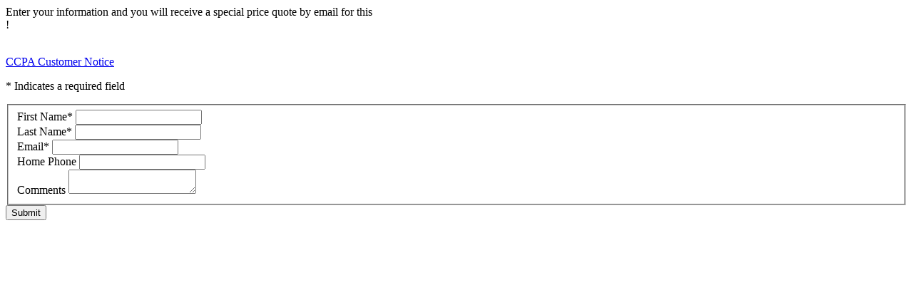

--- FILE ---
content_type: text/html;charset=utf-8
request_url: https://www.lhmauto.com/eprice-form.htm?category=AUTO&vehicleId=8ff5e5af0a0e0a92338581fce00e1bf1
body_size: 5556
content:
<html>
<head>
<meta name="robots" content="noindex, nofollow" />

<script>(window.BOOMR_mq=window.BOOMR_mq||[]).push(["addVar",{"rua.upush":"false","rua.cpush":"true","rua.upre":"false","rua.cpre":"true","rua.uprl":"false","rua.cprl":"false","rua.cprf":"false","rua.trans":"SJ-0543a998-26ca-4fe9-9bbf-23f07f2ade9a","rua.cook":"false","rua.ims":"false","rua.ufprl":"false","rua.cfprl":"true","rua.isuxp":"false","rua.texp":"norulematch","rua.ceh":"false","rua.ueh":"false","rua.ieh.st":"0"}]);</script>
                              <script>!function(e){var n="https://s.go-mpulse.net/boomerang/";if("True"=="True")e.BOOMR_config=e.BOOMR_config||{},e.BOOMR_config.PageParams=e.BOOMR_config.PageParams||{},e.BOOMR_config.PageParams.pci=!0,n="https://s2.go-mpulse.net/boomerang/";if(window.BOOMR_API_key="7U5GU-NW824-9E3SS-JZV69-R8W7V",function(){function e(){if(!o){var e=document.createElement("script");e.id="boomr-scr-as",e.src=window.BOOMR.url,e.async=!0,i.parentNode.appendChild(e),o=!0}}function t(e){o=!0;var n,t,a,r,d=document,O=window;if(window.BOOMR.snippetMethod=e?"if":"i",t=function(e,n){var t=d.createElement("script");t.id=n||"boomr-if-as",t.src=window.BOOMR.url,BOOMR_lstart=(new Date).getTime(),e=e||d.body,e.appendChild(t)},!window.addEventListener&&window.attachEvent&&navigator.userAgent.match(/MSIE [67]\./))return window.BOOMR.snippetMethod="s",void t(i.parentNode,"boomr-async");a=document.createElement("IFRAME"),a.src="about:blank",a.title="",a.role="presentation",a.loading="eager",r=(a.frameElement||a).style,r.width=0,r.height=0,r.border=0,r.display="none",i.parentNode.appendChild(a);try{O=a.contentWindow,d=O.document.open()}catch(_){n=document.domain,a.src="javascript:var d=document.open();d.domain='"+n+"';void(0);",O=a.contentWindow,d=O.document.open()}if(n)d._boomrl=function(){this.domain=n,t()},d.write("<bo"+"dy onload='document._boomrl();'>");else if(O._boomrl=function(){t()},O.addEventListener)O.addEventListener("load",O._boomrl,!1);else if(O.attachEvent)O.attachEvent("onload",O._boomrl);d.close()}function a(e){window.BOOMR_onload=e&&e.timeStamp||(new Date).getTime()}if(!window.BOOMR||!window.BOOMR.version&&!window.BOOMR.snippetExecuted){window.BOOMR=window.BOOMR||{},window.BOOMR.snippetStart=(new Date).getTime(),window.BOOMR.snippetExecuted=!0,window.BOOMR.snippetVersion=12,window.BOOMR.url=n+"7U5GU-NW824-9E3SS-JZV69-R8W7V";var i=document.currentScript||document.getElementsByTagName("script")[0],o=!1,r=document.createElement("link");if(r.relList&&"function"==typeof r.relList.supports&&r.relList.supports("preload")&&"as"in r)window.BOOMR.snippetMethod="p",r.href=window.BOOMR.url,r.rel="preload",r.as="script",r.addEventListener("load",e),r.addEventListener("error",function(){t(!0)}),setTimeout(function(){if(!o)t(!0)},3e3),BOOMR_lstart=(new Date).getTime(),i.parentNode.appendChild(r);else t(!1);if(window.addEventListener)window.addEventListener("load",a,!1);else if(window.attachEvent)window.attachEvent("onload",a)}}(),"".length>0)if(e&&"performance"in e&&e.performance&&"function"==typeof e.performance.setResourceTimingBufferSize)e.performance.setResourceTimingBufferSize();!function(){if(BOOMR=e.BOOMR||{},BOOMR.plugins=BOOMR.plugins||{},!BOOMR.plugins.AK){var n="true"=="true"?1:0,t="",a="amh4u3ixeeo5m2llybba-f-9a23cef6a-clientnsv4-s.akamaihd.net",i="false"=="true"?2:1,o={"ak.v":"39","ak.cp":"1163135","ak.ai":parseInt("504300",10),"ak.ol":"0","ak.cr":10,"ak.ipv":4,"ak.proto":"h2","ak.rid":"411a29e5","ak.r":44332,"ak.a2":n,"ak.m":"dscx","ak.n":"essl","ak.bpcip":"3.15.202.0","ak.cport":50292,"ak.gh":"23.33.28.207","ak.quicv":"","ak.tlsv":"tls1.3","ak.0rtt":"","ak.0rtt.ed":"","ak.csrc":"-","ak.acc":"","ak.t":"1768669250","ak.ak":"hOBiQwZUYzCg5VSAfCLimQ==Blfb1fV2ysfnahlOx2pEeeuvVWQ5fBOIztKzXA8pWgIrS3/XZ9Yo1u9KBXJGqNdfuAz+l0p3Q8mrFMb39b3B7Nej8hJ8Dte61YHQiYUi13wuveossg14fGN2XrI18mVZz8RM3Jg+mh3YIfWTC5ySxVSG1K/hYdiiXtUk1swl25zTG2E/Xn1Xhv/7rfh9Mvh590uzF8IyARFY+fI4Y4bbB/[base64]","ak.pv":"91","ak.dpoabenc":"","ak.tf":i};if(""!==t)o["ak.ruds"]=t;var r={i:!1,av:function(n){var t="http.initiator";if(n&&(!n[t]||"spa_hard"===n[t]))o["ak.feo"]=void 0!==e.aFeoApplied?1:0,BOOMR.addVar(o)},rv:function(){var e=["ak.bpcip","ak.cport","ak.cr","ak.csrc","ak.gh","ak.ipv","ak.m","ak.n","ak.ol","ak.proto","ak.quicv","ak.tlsv","ak.0rtt","ak.0rtt.ed","ak.r","ak.acc","ak.t","ak.tf"];BOOMR.removeVar(e)}};BOOMR.plugins.AK={akVars:o,akDNSPreFetchDomain:a,init:function(){if(!r.i){var e=BOOMR.subscribe;e("before_beacon",r.av,null,null),e("onbeacon",r.rv,null,null),r.i=!0}return this},is_complete:function(){return!0}}}}()}(window);</script></head>
<body>
<div class="ddc-page">
<section class="region">
<div  class=" ddc-content content-default"  data-widget-name="content-default" data-widget-id="content1">
<div class="text-content-container content" >
<p>Enter your information and you will receive a special price quote by email for this <br>  !</p><br> 
</div>
</div>
<div  class=" ddc-content content-default"  data-widget-name="content-default" data-widget-id="content3">
<div class="text-content-container content" >
<a href="/ccpa-customer-notice.htm" title="CCPA Customer Notice" target="_blank" internallink="true">CCPA Customer Notice</a>
</div>
</div>
<div  class="ddc-content ddc-box-1 inventory-lead-eprice"  data-widget-name="inventory-lead-eprice" data-widget-id="inventory-lead1">
<p class='form-asterisk-description font-weight-light ddc-font-size-small'>* Indicates a required field</p>
<form	
action="/contact-form-confirm.htm?formId=inventory-lead-eprice&amp;pageAlias=INVENTORY_LEAD_EPRICE&amp;formTrackingName=inventory-lead-eprice"
method="post"
class="validate  form-default"
charset="utf8"
role="form"
data-form-id="cd3sg0bu"
data-form-tracking-id="EPRICE"
data-form-tracking-name="inventory-lead-eprice"
aria-label="inventory-lead-eprice"
>
<input type="hidden" name="_action"   class="hidden" data-id="" value="SubmitEPricer"/>
<input type="hidden" name="formId"   class="hidden" data-id="" value="inventory-lead-eprice"/>
<input type="hidden" name="form.id"   class="hidden" data-id="" value="EPRICE"/>
<input type="hidden" name="formEventId"   class="hidden" data-id="" value=""/>
<fieldset>
<input type="hidden" name="accountId"   id="5023495e73b14d3391d10644ac853555-accountId" class="hidden" data-id="accountId" value="lhm"/>
<div class="form-group">
<label  for="5023495e73b14d3391d10644ac853555-contact.firstName" class="name contact-firstName" >
<span>First Name<span aria-hidden='true' class='asterisk'>*</span></span>
</label>
<input type="text" name="contact.firstName"   pattern="(^$)|(^[a-zA-Z&#92;u00C0-&#92;u00D6&#92;u00D8-&#92;u00F6&#92;u00F8-&#92;u00FF][-a-zA-Z.' &#92;u00C0-&#92;u00D6&#92;u00D8-&#92;u00F6&#92;u00F8-&#92;u00FF]{1,}$)" aria-required="true" id="5023495e73b14d3391d10644ac853555-contact.firstName" class="text form-control required" required="true" data-id="contact.firstName" value=""/>
</div><!-- end .form-group -->
<div class="form-group">
<label  for="5023495e73b14d3391d10644ac853555-contact.lastName" class="name contact-lastName" >
<span>Last Name<span aria-hidden='true' class='asterisk'>*</span></span>
</label>
<input type="text" name="contact.lastName"   pattern="(^$)|(^[a-zA-Z&#92;u00C0-&#92;u00D6&#92;u00D8-&#92;u00F6&#92;u00F8-&#92;u00FF][-a-zA-Z.' &#92;u00C0-&#92;u00D6&#92;u00D8-&#92;u00F6&#92;u00F8-&#92;u00FF]{1,}$)" aria-required="true" id="5023495e73b14d3391d10644ac853555-contact.lastName" class="text form-control required" required="true" data-id="contact.lastName" value=""/>
</div><!-- end .form-group -->
<div class="form-group">
<label  for="5023495e73b14d3391d10644ac853555-contact.email" class="email contact-email" >
<span>Email<span aria-hidden='true' class='asterisk'>*</span></span>
</label>
<input type="email" name="contact.email"   pattern="(^$)|(^.*(\S+).*$)" aria-required="true" id="5023495e73b14d3391d10644ac853555-contact.email" class="email form-control required" required="true" data-id="contact.email" value=""/>
</div><!-- end .form-group -->
<div class="form-group">
<label  for="5023495e73b14d3391d10644ac853555-contact.phone" class="phone contact-phone" >
<span>Home Phone</span>
</label>
<input type="tel" name="contact.phone"   pattern="(^$)|(^.*(\S+).*$)" id="5023495e73b14d3391d10644ac853555-contact.phone" class="tel form-control" data-id="contact.phone" value=""/>
</div><!-- end .form-group -->
<div class="form-group">
<label  for="5023495e73b14d3391d10644ac853555-comments" class="textarea comments" >
<span>
Comments	</span>
</label>
<textarea 
class="form-control textarea"
name="comments"
id="5023495e73b14d3391d10644ac853555-comments" data-urls-blocked="true"	>
</textarea>
</div><!-- form-group -->
</fieldset>
<button class="btn btn-primary ui-button-submit" type="submit" >
Submit
</button>
<input type="hidden" name="vehicleId"   id="5023495e73b14d3391d10644ac853555-vehicleId" class="hidden" data-id="vehicleId" value="8ff5e5af0a0e0a92338581fce00e1bf1"/>
<input type="hidden" name="portalId"   id="5023495e73b14d3391d10644ac853555-portalId" class="hidden" data-id="portalId" value=""/>
<input type="hidden" name="source"   id="5023495e73b14d3391d10644ac853555-source" class="hidden" data-id="source" value=""/>
<input type="hidden" name="formTrackingName"   class="hidden" data-id="" value="inventory-lead-eprice"/>
<input type="hidden" name="custom.form.id"   class="hidden" data-id="" value="inventory-lead-eprice"/>
<input type="hidden" name="pageAlias"   class="hidden" data-id="" value="INVENTORY_LEAD_EPRICE"/>
<input type="hidden" name="dl.widgetName"   class="hidden" data-id="" value=""/>
<input type="hidden" name="vk"   class="hidden" data-id="" value="cd3sg0bu"/>
<style type="text/css"> .grecaptcha-badge {
z-index: 300;
}</style>
<input type="hidden" name="captchaToken"   class="hidden" data-id="" value=""/>
<input type="hidden" name="captchaVersion"   class="hidden" data-id="" value=""/>
<div class="form-group clearfix clear pt-2">
<div id="recaptcha-container-cd3sg0bu" class="recaptcha-container"></div>
</div>
<script>
// akam-sw.js install script version 1.3.6
"serviceWorker"in navigator&&"find"in[]&&function(){var e=new Promise(function(e){"complete"===document.readyState||!1?e():(window.addEventListener("load",function(){e()}),setTimeout(function(){"complete"!==document.readyState&&e()},1e4))}),n=window.akamServiceWorkerInvoked,r="1.3.6";if(n)aka3pmLog("akam-setup already invoked");else{window.akamServiceWorkerInvoked=!0,window.aka3pmLog=function(){window.akamServiceWorkerDebug&&console.log.apply(console,arguments)};function o(e){(window.BOOMR_mq=window.BOOMR_mq||[]).push(["addVar",{"sm.sw.s":e,"sm.sw.v":r}])}var i="/akam-sw.js",a=new Map;navigator.serviceWorker.addEventListener("message",function(e){var n,r,o=e.data;if(o.isAka3pm)if(o.command){var i=(n=o.command,(r=a.get(n))&&r.length>0?r.shift():null);i&&i(e.data.response)}else if(o.commandToClient)switch(o.commandToClient){case"enableDebug":window.akamServiceWorkerDebug||(window.akamServiceWorkerDebug=!0,aka3pmLog("Setup script debug enabled via service worker message"),v());break;case"boomerangMQ":o.payload&&(window.BOOMR_mq=window.BOOMR_mq||[]).push(o.payload)}aka3pmLog("akam-sw message: "+JSON.stringify(e.data))});var t=function(e){return new Promise(function(n){var r,o;r=e.command,o=n,a.has(r)||a.set(r,[]),a.get(r).push(o),navigator.serviceWorker.controller&&(e.isAka3pm=!0,navigator.serviceWorker.controller.postMessage(e))})},c=function(e){return t({command:"navTiming",navTiming:e})},s=null,m={},d=function(){var e=i;return s&&(e+="?othersw="+encodeURIComponent(s)),function(e,n){return new Promise(function(r,i){aka3pmLog("Registering service worker with URL: "+e),navigator.serviceWorker.register(e,n).then(function(e){aka3pmLog("ServiceWorker registration successful with scope: ",e.scope),r(e),o(1)}).catch(function(e){aka3pmLog("ServiceWorker registration failed: ",e),o(0),i(e)})})}(e,m)},g=navigator.serviceWorker.__proto__.register;if(navigator.serviceWorker.__proto__.register=function(n,r){return n.includes(i)?g.call(this,n,r):(aka3pmLog("Overriding registration of service worker for: "+n),s=new URL(n,window.location.href),m=r,navigator.serviceWorker.controller?new Promise(function(n,r){var o=navigator.serviceWorker.controller.scriptURL;if(o.includes(i)){var a=encodeURIComponent(s);o.includes(a)?(aka3pmLog("Cancelling registration as we already integrate other SW: "+s),navigator.serviceWorker.getRegistration().then(function(e){n(e)})):e.then(function(){aka3pmLog("Unregistering existing 3pm service worker"),navigator.serviceWorker.getRegistration().then(function(e){e.unregister().then(function(){return d()}).then(function(e){n(e)}).catch(function(e){r(e)})})})}else aka3pmLog("Cancelling registration as we already have akam-sw.js installed"),navigator.serviceWorker.getRegistration().then(function(e){n(e)})}):g.call(this,n,r))},navigator.serviceWorker.controller){var u=navigator.serviceWorker.controller.scriptURL;u.includes("/akam-sw.js")||u.includes("/akam-sw-preprod.js")||u.includes("/threepm-sw.js")||(aka3pmLog("Detected existing service worker. Removing and re-adding inside akam-sw.js"),s=new URL(u,window.location.href),e.then(function(){navigator.serviceWorker.getRegistration().then(function(e){m={scope:e.scope},e.unregister(),d()})}))}else e.then(function(){window.akamServiceWorkerPreprod&&(i="/akam-sw-preprod.js"),d()});if(window.performance){var w=window.performance.timing,l=w.responseEnd-w.responseStart;c(l)}e.then(function(){t({command:"pageLoad"})});var k=!1;function v(){window.akamServiceWorkerDebug&&!k&&(k=!0,aka3pmLog("Initializing debug functions at window scope"),window.aka3pmInjectSwPolicy=function(e){return t({command:"updatePolicy",policy:e})},window.aka3pmDisableInjectedPolicy=function(){return t({command:"disableInjectedPolicy"})},window.aka3pmDeleteInjectedPolicy=function(){return t({command:"deleteInjectedPolicy"})},window.aka3pmGetStateAsync=function(){return t({command:"getState"})},window.aka3pmDumpState=function(){aka3pmGetStateAsync().then(function(e){aka3pmLog(JSON.stringify(e,null,"\t"))})},window.aka3pmInjectTiming=function(e){return c(e)},window.aka3pmUpdatePolicyFromNetwork=function(){return t({command:"pullPolicyFromNetwork"})})}v()}}();</script>
<script type="text/javascript">
window.DDC = window.DDC || {};
window.DDC.recaptcha = window.DDC.recaptcha || { forms: [] };
window.DDC.recaptcha.forms.push({"captchaContainer":"recaptcha-container-cd3sg0bu","formUniqueId":"cd3sg0bu"});
if(window.DDC.recaptcha.refresh) {
window.DDC.recaptcha.refresh();
}
</script>
<div class="hide templates">
<small class="alert-danger  alert">
<i  aria-hidden="true" class="ddc-icon ddc-icon-alert align-left"></i>
</small>
</div>
</form>
</div>
</section>
<div  class=" ddc-content include-velocity"  data-widget-name="include-velocity" data-widget-id="template-include1">
</div>
</div>
</body>
</html>
